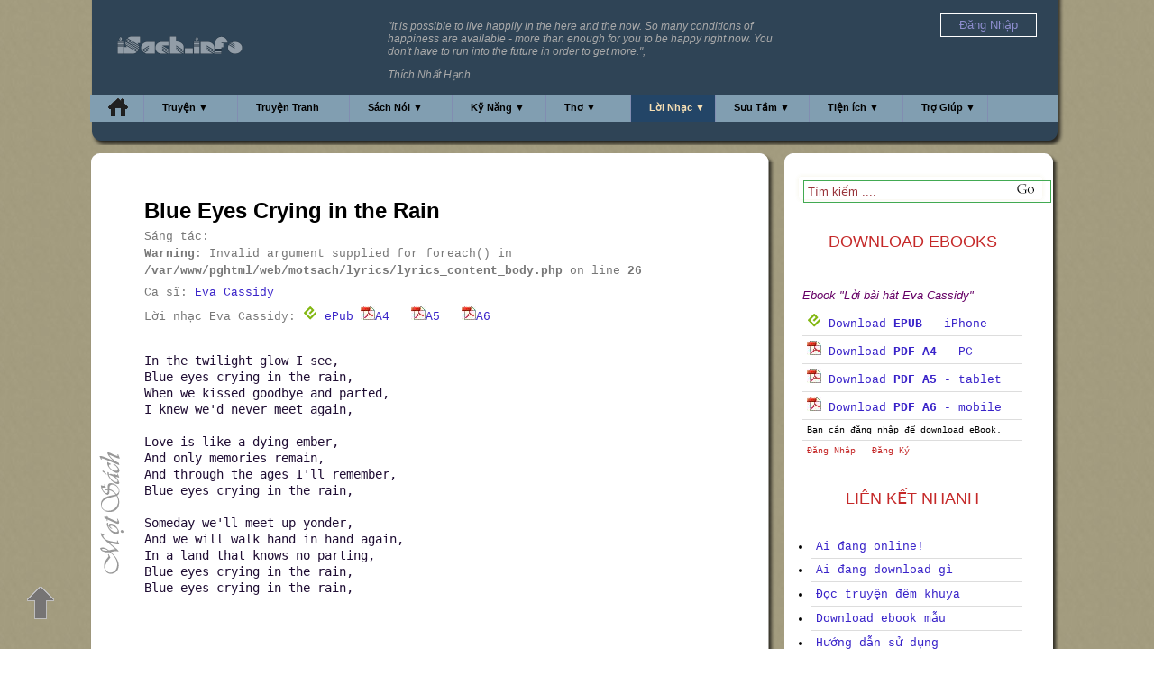

--- FILE ---
content_type: text/html; charset=UTF-8
request_url: https://isach.info/lyrics.php?lyrics=blue_eyes_crying_in_the_rain__eva_cassidy
body_size: 14587
content:
<!DOCTYPE html PUBLIC "-//W3C//DTD XHTML 1.0 Transitional//EN" "http://www.w3.org/TR/xhtml1/DTD/xhtml1-transitional.dtd">
<html xmlns="http://www.w3.org/1999/xhtml" lang="vi" xml:lang="vi" xmlns:fb="http://ogp.me/ns/fb#">
<head>
	<meta name="description" content="Lời bài hát - Blue Eyes Crying in the Rain  - Eva Cassidy" />
	<meta http-equiv="Content-Type" content="text/html; charset=utf-8" />
	<meta name="keywords" content="mọt sách, lyrics, lời bài hát ebook, ebook, lời nhạc online, lời bài hát, lời bài hát epub, lời bài hát kindle, 
	lời bài hát PDF, download pdf, download epub, download mobi, kindle, tập lời nhạc, , blue eyes crying in the rain  eva cassidy" />
<meta property="og:title" content="Lời bài hát - Blue Eyes Crying in the Rain  - Eva Cassidy" />

		<meta property="og:type" content="book" />
		<meta property="og:image" content="/images/code/facebook_cover4.jpg" />
		<meta property="og:site_name" content="Thư viện Online" />
		<meta property="fb:admins" content="1529415137" /> 
		<meta property="fb:app_id" content="178300402240362" />
		<link rel="canonical" href="http://isach.info/lyrics.php?lyrics=blue_eyes_crying_in_the_rain__eva_cassidy" />
		<meta property="og:url" content="http://isach.info/lyrics.php?lyrics=blue_eyes_crying_in_the_rain__eva_cassidy" />
	

<!-- sach.info --> 
<link href="/client/css/motsach.css" rel="stylesheet" type="text/css" rel="nofollow"/>
	
<!-- jQuery -->   
<script type="text/javascript" src="//ajax.googleapis.com/ajax/libs/jquery/1.11.0/jquery.min.js" rel="nofollow"></script>



<link href="/client/css/message.css" rel="stylesheet" type="text/css"  rel="nofollow"/>

<!-- defer --> 


<title>Lời bài hát - Blue Eyes Crying in the Rain  - Eva Cassidy</title>
<link rel="icon" type="image/ico" href="/favicon.ico">
<link rel="Shortcut Icon" href="/favicon.ico" type="image/x-icon" />
<!--script type="text/javascript" src="https://apis.google.com/js/plusone.js"></script-->	
<!-- Google tag (gtag.js) -->
<script async src="https://www.googletagmanager.com/gtag/js?id=G-R41F741JB7"></script>
<script>
  window.dataLayer = window.dataLayer || [];
  function gtag(){dataLayer.push(arguments);}
  gtag('js', new Date());

  gtag('config', 'G-R41F741JB7');
</script>

	<script type="text/javascript">
		jQuery(document).ready(function() {
					window.fbAsyncInit = function() {
		    FB.init({
		        appId: '178300402240362',
				version: 'v5.1',
				status: true,
		        cookie: true,
		        xfbml: true,
		        oauth: false
		    });
		    var fb_uid = '';
			FB.getLoginStatus(function(response) {
			  if (response.status === 'connected') {
			    fb_uid = response.authResponse.userID;
			    FB.api('/me', function(response) {
  					fb_user_name = response.name;
				});
			  }
			});
			

		    
			var like_callback = function(url, html_element){
				fb_action_callback('like', url);
			}
			var unlike_callback = function(url, html_element) {
				fb_action_callback('unlike', url);
			}
			var comment_callback = function(response){
				fb_action_callback('comment', JSON.stringify(response));
			}
			var uncomment_callback = function(response){
				fb_action_callback('uncomment', JSON.stringify(response));
			}
			var send_callback = function(url) {
				fb_action_callback('send', url);
			}
			
			function actionReponse(data) {
				//do nothing
				
			}
			function fb_action_callback(action, url)
			{
				params = {'action':action, 'url':url, 'fb_uid': fb_uid, 'fb_user_name': fb_user_name};
			 	$.post('/facebook_action_ajax.php', params, null,"json");
			}
			
		    FB.Event.subscribe('edge.create', like_callback);
			FB.Event.subscribe('edge.remove', unlike_callback);
			FB.Event.subscribe('comment.create', comment_callback);
			FB.Event.subscribe('comment.remove', uncomment_callback);
			FB.Event.subscribe('message.send', send_callback);

		  	$('.fb_share').on( 'click', fb_share );
			function fb_share() {
				
				FB.ui({
			  		method: 'share',
			  		href: 'https://isach.info/lyrics.php?lyrics=blue_eyes_crying_in_the_rain__eva_cassidy'
			    }, function( response ) {
			        if ( response !== null && typeof response.post_id !== 'undefined' ) {
			        	fb_action_callback('share', response.post_id);
			        }
			    } );
			}
		};
		
		(function(d) {
		    var css , cssid = 'dropcap-css';
		    if (d.getElementById(cssid)) {
		        return;
		    }
		    css = d.createElement('link');
		    css.id = cssid;
		    css.rel = 'stylesheet';
		    css.async = true;
		    css.type = 'text/css';
		    css.href = "/client/css/dropcap.css";
		    d.getElementsByTagName('head')[0].appendChild(css); 
		}(document));


		(function(d) {
		    var css , cssid = 'jquery-ui-css';
		    if (d.getElementById(cssid)) {
		        return;
		    }
		    css = d.createElement('link');
		    css.id = cssid;
		    css.rel = 'stylesheet';
		    css.async = true;
		    css.type = 'text/css';
		    css.href = "//ajax.googleapis.com/ajax/libs/jqueryui/1.10.4/themes/smoothness/jquery-ui.css";
		    d.getElementsByTagName('head')[0].appendChild(css); 
		}(document));
		
/*! head.core - v1.0.2 */
(function(n,t){"use strict";function r(n){a[a.length]=n}function k(n){var t=new RegExp(" ?\\b"+n+"\\b");c.className=c.className.replace(t,"")}function p(n,t){for(var i=0,r=n.length;i<r;i++)t.call(n,n[i],i)}function tt(){var t,e,f,o;c.className=c.className.replace(/ (w-|eq-|gt-|gte-|lt-|lte-|portrait|no-portrait|landscape|no-landscape)\d+/g,"");t=n.innerWidth||c.clientWidth;e=n.outerWidth||n.screen.width;u.screen.innerWidth=t;u.screen.outerWidth=e;r("w-"+t);p(i.screens,function(n){t>n?(i.screensCss.gt&&r("gt-"+n),i.screensCss.gte&&r("gte-"+n)):t<n?(i.screensCss.lt&&r("lt-"+n),i.screensCss.lte&&r("lte-"+n)):t===n&&(i.screensCss.lte&&r("lte-"+n),i.screensCss.eq&&r("e-q"+n),i.screensCss.gte&&r("gte-"+n))});f=n.innerHeight||c.clientHeight;o=n.outerHeight||n.screen.height;u.screen.innerHeight=f;u.screen.outerHeight=o;u.feature("portrait",f>t);u.feature("landscape",f<t)}function it(){n.clearTimeout(b);b=n.setTimeout(tt,50)}var y=n.document,rt=n.navigator,ut=n.location,c=y.documentElement,a=[],i={screens:[240,320,480,640,768,800,1024,1280,1440,1680,1920],screensCss:{gt:!0,gte:!1,lt:!0,lte:!1,eq:!1},browsers:[{ie:{min:6,max:11}}],browserCss:{gt:!0,gte:!1,lt:!0,lte:!1,eq:!0},html5:!0,page:"-page",section:"-section",head:"head"},v,u,s,w,o,h,l,d,f,g,nt,e,b;if(n.head_conf)for(v in n.head_conf)n.head_conf[v]!==t&&(i[v]=n.head_conf[v]);u=n[i.head]=function(){u.ready.apply(null,arguments)};u.feature=function(n,t,i){return n?(Object.prototype.toString.call(t)==="[object Function]"&&(t=t.call()),r((t?"":"no-")+n),u[n]=!!t,i||(k("no-"+n),k(n),u.feature()),u):(c.className+=" "+a.join(" "),a=[],u)};u.feature("js",!0);s=rt.userAgent.toLowerCase();w=/mobile|android|kindle|silk|midp|phone|(windows .+arm|touch)/.test(s);u.feature("mobile",w,!0);u.feature("desktop",!w,!0);s=/(chrome|firefox)[ \/]([\w.]+)/.exec(s)||/(iphone|ipad|ipod)(?:.*version)?[ \/]([\w.]+)/.exec(s)||/(android)(?:.*version)?[ \/]([\w.]+)/.exec(s)||/(webkit|opera)(?:.*version)?[ \/]([\w.]+)/.exec(s)||/(msie) ([\w.]+)/.exec(s)||/(trident).+rv:(\w.)+/.exec(s)||[];o=s[1];h=parseFloat(s[2]);switch(o){case"msie":case"trident":o="ie";h=y.documentMode||h;break;case"firefox":o="ff";break;case"ipod":case"ipad":case"iphone":o="ios";break;case"webkit":o="safari"}for(u.browser={name:o,version:h},u.browser[o]=!0,l=0,d=i.browsers.length;l<d;l++)for(f in i.browsers[l])if(o===f)for(r(f),g=i.browsers[l][f].min,nt=i.browsers[l][f].max,e=g;e<=nt;e++)h>e?(i.browserCss.gt&&r("gt-"+f+e),i.browserCss.gte&&r("gte-"+f+e)):h<e?(i.browserCss.lt&&r("lt-"+f+e),i.browserCss.lte&&r("lte-"+f+e)):h===e&&(i.browserCss.lte&&r("lte-"+f+e),i.browserCss.eq&&r("eq-"+f+e),i.browserCss.gte&&r("gte-"+f+e));else r("no-"+f);r(o);r(o+parseInt(h,10));i.html5&&o==="ie"&&h<9&&p("abbr|article|aside|audio|canvas|details|figcaption|figure|footer|header|hgroup|main|mark|meter|nav|output|progress|section|summary|time|video".split("|"),function(n){y.createElement(n)});p(ut.pathname.split("/"),function(n,u){if(this.length>2&&this[u+1]!==t)u&&r(this.slice(u,u+1).join("-").toLowerCase()+i.section);else{var f=n||"index",e=f.indexOf(".");e>0&&(f=f.substring(0,e));c.id=f.toLowerCase()+i.page;u||r("root"+i.section)}});u.screen={height:n.screen.height,width:n.screen.width};tt();b=0;n.addEventListener?n.addEventListener("resize",it,!1):n.attachEvent("onresize",it)})(window);
/*! head.css3 - v1.0.0 */
(function(n,t){"use strict";function a(n){for(var r in n)if(i[n[r]]!==t)return!0;return!1}function r(n){var t=n.charAt(0).toUpperCase()+n.substr(1),i=(n+" "+c.join(t+" ")+t).split(" ");return!!a(i)}var h=n.document,o=h.createElement("i"),i=o.style,s=" -o- -moz- -ms- -webkit- -khtml- ".split(" "),c="Webkit Moz O ms Khtml".split(" "),l=n.head_conf&&n.head_conf.head||"head",u=n[l],f={gradient:function(){var n="background-image:";return i.cssText=(n+s.join("gradient(linear,left top,right bottom,from(#9f9),to(#fff));"+n)+s.join("linear-gradient(left top,#eee,#fff);"+n)).slice(0,-n.length),!!i.backgroundImage},rgba:function(){return i.cssText="background-color:rgba(0,0,0,0.5)",!!i.backgroundColor},opacity:function(){return o.style.opacity===""},textshadow:function(){return i.textShadow===""},multiplebgs:function(){i.cssText="background:url(https://),url(https://),red url(https://)";var n=(i.background||"").match(/url/g);return Object.prototype.toString.call(n)==="[object Array]"&&n.length===3},boxshadow:function(){return r("boxShadow")},borderimage:function(){return r("borderImage")},borderradius:function(){return r("borderRadius")},cssreflections:function(){return r("boxReflect")},csstransforms:function(){return r("transform")},csstransitions:function(){return r("transition")},touch:function(){return"ontouchstart"in n},retina:function(){return n.devicePixelRatio>1},fontface:function(){var t=u.browser.name,n=u.browser.version;switch(t){case"ie":return n>=9;case"chrome":return n>=13;case"ff":return n>=6;case"ios":return n>=5;case"android":return!1;case"webkit":return n>=5.1;case"opera":return n>=10;default:return!1}}};for(var e in f)f[e]&&u.feature(e,f[e].call(),!0);u.feature()})(window);
/*! head.load - v1.0.3 */
(function(n,t){"use strict";function w(){}function u(n,t){if(n){typeof n=="object"&&(n=[].slice.call(n));for(var i=0,r=n.length;i<r;i++)t.call(n,n[i],i)}}function it(n,i){var r=Object.prototype.toString.call(i).slice(8,-1);return i!==t&&i!==null&&r===n}function s(n){return it("Function",n)}function a(n){return it("Array",n)}function et(n){var i=n.split("/"),t=i[i.length-1],r=t.indexOf("?");return r!==-1?t.substring(0,r):t}function f(n){(n=n||w,n._done)||(n(),n._done=1)}function ot(n,t,r,u){var f=typeof n=="object"?n:{test:n,success:!t?!1:a(t)?t:[t],failure:!r?!1:a(r)?r:[r],callback:u||w},e=!!f.test;return e&&!!f.success?(f.success.push(f.callback),i.load.apply(null,f.success)):e||!f.failure?u():(f.failure.push(f.callback),i.load.apply(null,f.failure)),i}function v(n){var t={},i,r;if(typeof n=="object")for(i in n)!n[i]||(t={name:i,url:n[i]});else t={name:et(n),url:n};return(r=c[t.name],r&&r.url===t.url)?r:(c[t.name]=t,t)}function y(n){n=n||c;for(var t in n)if(n.hasOwnProperty(t)&&n[t].state!==l)return!1;return!0}function st(n){n.state=ft;u(n.onpreload,function(n){n.call()})}function ht(n){n.state===t&&(n.state=nt,n.onpreload=[],rt({url:n.url,type:"cache"},function(){st(n)}))}function ct(){var n=arguments,t=n[n.length-1],r=[].slice.call(n,1),f=r[0];return(s(t)||(t=null),a(n[0]))?(n[0].push(t),i.load.apply(null,n[0]),i):(f?(u(r,function(n){s(n)||!n||ht(v(n))}),b(v(n[0]),s(f)?f:function(){i.load.apply(null,r)})):b(v(n[0])),i)}function lt(){var n=arguments,t=n[n.length-1],r={};return(s(t)||(t=null),a(n[0]))?(n[0].push(t),i.load.apply(null,n[0]),i):(u(n,function(n){n!==t&&(n=v(n),r[n.name]=n)}),u(n,function(n){n!==t&&(n=v(n),b(n,function(){y(r)&&f(t)}))}),i)}function b(n,t){if(t=t||w,n.state===l){t();return}if(n.state===tt){i.ready(n.name,t);return}if(n.state===nt){n.onpreload.push(function(){b(n,t)});return}n.state=tt;rt(n,function(){n.state=l;t();u(h[n.name],function(n){f(n)});o&&y()&&u(h.ALL,function(n){f(n)})})}function at(n){n=n||"";var t=n.split("?")[0].split(".");return t[t.length-1].toLowerCase()}function rt(t,i){function e(t){t=t||n.event;u.onload=u.onreadystatechange=u.onerror=null;i()}function o(f){f=f||n.event;(f.type==="load"||/loaded|complete/.test(u.readyState)&&(!r.documentMode||r.documentMode<9))&&(n.clearTimeout(t.errorTimeout),n.clearTimeout(t.cssTimeout),u.onload=u.onreadystatechange=u.onerror=null,i())}function s(){if(t.state!==l&&t.cssRetries<=20){for(var i=0,f=r.styleSheets.length;i<f;i++)if(r.styleSheets[i].href===u.href){o({type:"load"});return}t.cssRetries++;t.cssTimeout=n.setTimeout(s,250)}}var u,h,f;i=i||w;h=at(t.url);h==="css"?(u=r.createElement("link"),u.type="text/"+(t.type||"css"),u.rel="stylesheet",u.href=t.url,t.cssRetries=0,t.cssTimeout=n.setTimeout(s,500)):(u=r.createElement("script"),u.type="text/"+(t.type||"javascript"),u.src=t.url);u.onload=u.onreadystatechange=o;u.onerror=e;u.async=!1;u.defer=!1;t.errorTimeout=n.setTimeout(function(){e({type:"timeout"})},7e3);f=r.head||r.getElementsByTagName("head")[0];f.insertBefore(u,f.lastChild)}function vt(){for(var t,u=r.getElementsByTagName("script"),n=0,f=u.length;n<f;n++)if(t=u[n].getAttribute("data-headjs-load"),!!t){i.load(t);return}}function yt(n,t){var v,p,e;return n===r?(o?f(t):d.push(t),i):(s(n)&&(t=n,n="ALL"),a(n))?(v={},u(n,function(n){v[n]=c[n];i.ready(n,function(){y(v)&&f(t)})}),i):typeof n!="string"||!s(t)?i:(p=c[n],p&&p.state===l||n==="ALL"&&y()&&o)?(f(t),i):(e=h[n],e?e.push(t):e=h[n]=[t],i)}function e(){if(!r.body){n.clearTimeout(i.readyTimeout);i.readyTimeout=n.setTimeout(e,50);return}o||(o=!0,vt(),u(d,function(n){f(n)}))}function k(){r.addEventListener?(r.removeEventListener("DOMContentLoaded",k,!1),e()):r.readyState==="complete"&&(r.detachEvent("onreadystatechange",k),e())}var r=n.document,d=[],h={},c={},ut="async"in r.createElement("script")||"MozAppearance"in r.documentElement.style||n.opera,o,g=n.head_conf&&n.head_conf.head||"head",i=n[g]=n[g]||function(){i.ready.apply(null,arguments)},nt=1,ft=2,tt=3,l=4,p;if(r.readyState==="complete")e();else if(r.addEventListener)r.addEventListener("DOMContentLoaded",k,!1),n.addEventListener("load",e,!1);else{r.attachEvent("onreadystatechange",k);n.attachEvent("onload",e);p=!1;try{p=!n.frameElement&&r.documentElement}catch(wt){}p&&p.doScroll&&function pt(){if(!o){try{p.doScroll("left")}catch(t){n.clearTimeout(i.readyTimeout);i.readyTimeout=n.setTimeout(pt,50);return}e()}}()}i.load=i.js=ut?lt:ct;i.test=ot;i.ready=yt;i.ready(r,function(){y()&&u(h.ALL,function(n){f(n)});i.feature&&i.feature("domloaded",!0)})})(window);

		head.js("/client/js/jquery.hoverIntent.minified.js",
		    "/client/js/jquery-ui.min.js",
		    "/client/js/jquery.cookie.js",
		    "//connect.facebook.net/en_US/sdk.js",
		     function() {

					$("#navStory").hoverIntent(
						function(){$('#story_top_menu_box').slideDown('normal');},
						function(){$('#story_top_menu_box').slideUp('normal');}
					);

					$("#navAudio").hoverIntent(
						function(){$('#audio_top_menu_box').slideDown('fast');}, 
						function(){$('#audio_top_menu_box').slideUp('normal');}
					);
					$("#navLife").hoverIntent(
						function(){$('#life_top_menu_box').slideDown('normal');},
						function(){$('#life_top_menu_box').slideUp('normal');}
					);
					$("#navPoem").hoverIntent(
						function(){$('#poem_top_menu_box').slideDown('normal');},
						function(){$('#poem_top_menu_box').slideUp('normal');}
					);
					$("#navLyrics").hoverIntent(
						function(){$('#lyrics_top_menu_box').slideDown('normal');},
						function(){$('#lyrics_top_menu_box').slideUp('normal');}
					);
					$("#navUtility").hoverIntent(
						function(){$('#utility_top_menu_box').slideDown('normal');},
						function(){$('#utility_top_menu_box').slideUp('normal');}
					);  

					$("#navHelp").hoverIntent(
						function(){$('#help_top_menu_box').slideDown('normal');},
						function(){$('#help_top_menu_box').slideUp('normal');}
					);  
					$("#navmsResource").hoverIntent(
						function(){$('#msresource_top_menu_box').slideDown('normal');},
						function(){$('#msresource_top_menu_box').slideUp('normal');}
					);  	

					 
					 $(function() {
					  $("#login-alert").dialog({
					    autoOpen: false,
					    modal: true,
					    width: 400,
					    buttons: {
					        "Đăng nhập": function() {
					        	//$('#login_link')[0].click();
					        	window.location = 'https://isach.info/login.php';
					            $(this).dialog("close");
					        },
					        "Đăng ký": function() {
					        	//$('#register_link')[0].click();
					        	window.location = 'https://isach.info/register.php';
					            $(this).dialog("close");
					        },
					        "Đóng": function() {
					            $(this).dialog("close");
					        }
					    }
					  });
					});
					 	
					$( "#login-alert" ).dialog({ autoOpen: false });

					$(".downloadebook_alert").click(function(){
					      $( "#login-alert" ).dialog( "open" );
					      return false;  
					});
					 

					 

					 

					
			based_timeout = 1000;
			timeout = based_timeout;
			//idle_time = 0;
			function fetchReponse(data) {
				if (data.status == 'new')
				{
					$('.message_box').html(data.message);
					var scrolltoh = $('.message_box')[0].scrollHeight;
					$('.message_box').scrollTop(scrolltoh);
					timeout = based_timeout;
				}
				else if (data.status == 'old')
				{
					//idle_time++;
					timeout = Math.trunc(timeout * 1.003);
				}
				else
				{
			    	$.cookie('chatbox_display', 'hide', {path: '/' });
			       $("#toggle_btn").attr('class', 'open_btn');
					$(".toggle_chat").attr('style', 'display:none');
			    }
			 }

			function fetchData(){
				
				if (typeof timeoutHandler !== 'undefined')
					window.clearTimeout(timeoutHandler);
				if ($.cookie('chatbox_display') == 'show')
			 	{
			        $("#toggle_btn").attr('class', 'collapse_btn');

		            var ifrom = $('#msg_box_from').val();
		            var ito = $('#msg_box_to').val();
		            var ithread = $('#msg_box_thread').val();
		            var ilastupdate = $('#lastupdate').val();
 
					load_data = {'fetch':1, 'from':ifrom, 'to':ito, 'thread':ithread, 'lastupdate':ilastupdate};
				 	$.post('/message_ajax.php', load_data, fetchReponse,"json");

			    	$.cookie('chatbox_display', 'show', {path: '/' });
			        $("#toggle_btn").attr('class', 'collapse_btn');
					$(".toggle_chat").attr('style', 'display:block');
				}
				else
				{
									$("toggle_btn").attr('class', 'open_btn');
					$(".toggle_chat").attr('style', 'display:none');
							    }
				timeoutHandler = window.setTimeout(fetchData, timeout);						
			}			 
			 
			//automatically refresh after every x milliseconds.
			fetchData();

			//method to trigger when user hits enter key
			$("#user_new_message").keypress(function(evt) {
				
			    if(evt.which == 13) {
			            var ifrom = $('#msg_box_from_user_name').val();
			            var ito = $('#msg_box_to').val();
			            var ithread = $('#msg_box_thread').val();
			            var imessage = $('#user_new_message').val();
			            var ifrom_full_name = $('#msg_box_from_user_full_name').val();
			            var ifrom_id = $('#msg_box_from_user_id').val();
						post_data = {'from':ifrom, 'to':ito, 'from_id':ifrom_id, 'from_full_name':ifrom_full_name, 'thread':ithread,'message':imessage};
			           
			            $.post('/message_ajax.php', post_data, function(data) {
							//alert(JSON.stringify(data));
			                //append data into messagebox with jQuery fade effect!
			                $(data.message).hide().appendTo('.message_box').fadeIn();

			                //keep scrolled to bottom of chat!
			                var scrolltoh = $('.message_box')[0].scrollHeight;
			                $('.message_box').scrollTop(scrolltoh);
			               
			                //reset value of message box
			                $('#user_new_message').val('');
			                
			                timeout = based_timeout;
					    	$.cookie('chatbox_display', 'show', {path: '/' });
			                
			            },'json').error(function(err) {
			           

			            //$('#debug_error').text(err.toSource());
			            $('#debug_error').html(err.responseText);
			            
			            });
			        }
			});

			//toggle hide/show shout box
			$("#toggle_btn").click(function (e) {
			    //get CSS display state of .toggle_chat element
			    var toggleState = $('.toggle_chat').css('display');

			    //toggle show/hide chat box
			    $('.toggle_chat').slideToggle();
			   
			    //use toggleState var to change close/open icon image
			    if(toggleState == 'block')
			    {
			    	$.cookie('chatbox_display', 'hide', {path: '/' });
			        $("#toggle_btn").attr('class', 'open_btn');
			    } else {
			    	$.cookie('chatbox_display', 'show', {path: '/' });
			        $("#toggle_btn").attr('class', 'collapse_btn');
			    }
			});
			
			$("#close_btn").click(function (e) {
			    $.cookie('chatbox_display', 'close', {path: '/' });
			    $("#msg_box").hide();
			    $("#toggle_btn").attr('class', 'collapse_btn');
			});
			
			$(".user_send_message").click(function (e) {
				
				//if (!$.cookie('user_message_info'))
				//	return;
				
				//alert($(this).children('.msg_box_to_user_name').val());
				//alert($("#msg_box_from_user_name").val());
			    $.cookie('chatbox_display', 'show', {path: '/' });

			    $("#msg_box").show();
			    //$("#toggle_btn").attr('class', 'collapse_btn');
			    $("#lastupdate" ).val(0);
			    
			    
			    //$("#msg_box_title" ).html(  $(this).children('.msg_box_to_user_full_name').val());
			    $("#msg_box_title" ).html( "<a href='/viewprofile.php?user_name=" + $(this).children('.msg_box_to_user_name').val() + "'>" + $(this).children('.msg_box_to_user_full_name').val() + "</a>"); 
			    $("#msg_box_to" ).val(  $(this).children('.msg_box_to_user_name').val());
			    $("#msg_box_thread" ).val(  $(this).children('.msg_box_thread').val());
			    $("#user_message_info" ).val(  $(this).children('.user_message_info').val());
				$('.message_box').html('<input id="lastupdate" value="0" type="hidden">');
				
				$.cookie('user_message_info', $("#user_message_info").val(), {path: '/' });
			    $.cookie('chatbox_display', 'show', {path: '/' });
			    
				
				timeout = based_timeout/2;
			    /*
			    if ($("#msg_box_from").val() == $("#msg_box_to").val()) {
			    	$("#msg_box").hide();
				}*/
			    
			});

					
		
            });

			$("#login_menu_link").click(function (e) {
			    //get CSS display state of .toggle_chat element
			    var toggleState = $('#login_menu').css('display');

			    //toggle show/hide chat box
			    $('#login_menu').slideToggle();
			   
			});


	
	
							
		}); 
</script>
</head>
<body id='lyrics_body'>
<a id='top_anchor' style='position: absolute; top: 0px;' ref='nofollow'>&nbsp;</a>	
<div id="motsach_background"></div>
<a id='go_up_arrow' href='#top_anchor' rel='nofollow'>&nbsp;</a>	
<div id="globalContainer">
	<div id='top_banner'>
	<div class='top_banner_body'>
<div id='quote_box'>
	<p>"It is possible to live happily in the here and the now. So many conditions of happiness are available - more than enough for you to be happy right now. You don't have to run into the future in order to get more.",</p><p>Thích Nhất Hạnh</p></div>
<div id='logo_box'>
	<!--a href="/"><img src="https://isach.info/images/code/motsach_logo.png" height="60" alt="" title=""/></a-->	
	<a href="/"><img src="/images/code/isach_logo.png" style="height: 20px; padding: 20px 0 0 10px; " alt="" title="Home"/></a>	
</div>
<!--div style="position: absolute; left: 120px; top: 20px;">
	<a href="http://forum.isach.info/forumdisplay.php?11-H%E1%BB%8Dp-m%E1%BA%B7t-offline-h%C3%ACnh-%E1%BA%A3nh"><img src="_images/gap_nhau_cuoi_tuan_home.gif" width="400px" alt="" title=""/></a>	
</div-->
<div id='user_box' style='z-index: 30;'>

		
	<div id="login_menu_link" style='margin-top: 10px;'><span style='color: #8E8ECF; padding: 5px 20px; border: white 1px solid;'>Đăng Nhập<span></div>
	<div style="display: none; margin-left: 40px; margin-top: 5px;"  id="login_menu">
		<div class="menu_content_bodyx" style=' background-color: #2F4456; border: white 1px solid;'>
			<ul class="menu_listx" style='padding-left: 5px; padding-right; 5px; padding-top: 0px; margin-top: 0px;'>
				<li class="menu_item"><a href="https://isach.info/login.php">Đăng nhập iSach</a></li>
				<li class="menu_item"><a href="https://isach.info/login_controller.php?action=login_facebook_request">Đăng nhập = Facebook</a></li>
				<li class="menu_item"><a href="https://isach.info/login_controller.php?action=login_google_request">Đăng nhập = Google</a></li>
				<li class="menu_item"><a href="/forgot_password.php">Quên Mật Khẩu</a></li>
				<li class="menu_item"><a href="https://isach.info/register.php">Đăng ký</a></li>
			</ul>
		</div>
	</div>	
		
	
</div>
 
 
<div id="login-alert" title="Bạn chưa đăng nhập" style='display: none;'>
  <p>Bạn cần đăng ký/đăng nhập để có thể download/upload sách<br><br>Bạn có thể đăng ký ngay từ bây giờ!</p>
</div>
 

 

 
		<div class="motsach_header" id=LyricsSelected>
		<ul id="pageNav">
				<li id="navHome" ><a class='top_menu' href="/" title="Home" style='padding-top: 4px;'><img src='https://isach.info/images/code/home.png' alt='Home'/></a></li>
				<li id="navStory"><a href="/story.php">Truyện ▼</a>
					<div id="story_top_menu_box">
						<div class="menu_content_body">
							<ul class="menu_list">
								<li class="menu_item"><a href="/story.php?list=story&amp;category=kiem_hiep">Kiếm Hiệp</a></li>
								<li class="menu_item"><a href="/story.php?list=story&amp;category=tien_hiep">Tiên Hiệp</a></li>
								<li class="menu_item"><a href="/story.php?list=story&amp;category=tuoi_hoc_tro">Tuổi Học Trò</a></li>
								<li class="menu_item"><a href="/story.php?list=story&amp;category=co_tich">Cổ Tích</a></li>
								<li class="menu_item"><a href="/story.php?list=story&amp;category=truyen_ngan">Truyện Ngắn</a></li>
								<li class="menu_item"><a href="/story.php?list=story&amp;category=truyen_cuoi">Truyện Cười</a></li>
								<li class="menu_item"><a href="/story.php?list=story&amp;category=kinh_di">Kinh Dị</a></li>
								<li class="menu_item"><a href="/story.php?list=story&amp;category=khoa_hoc">Khoa Học - Kỹ Thuật</a></li>
								<li class="menu_item"><a href="/story.php?list=story&amp;category=tuy_but">Tùy Bút</a></li>
								<li class="menu_item"><a href="/story.php?list=story&amp;category=tieu_thuyet">Tiểu Thuyết</a></li>
								<li class="menu_item"><a href="/story.php?list=story&amp;category=ngon_tinh">Ngôn Tình</a></li>
								<li class="menu_item"><a href="/story.php?list=story&amp;category=trinh_tham">Trinh Thám</a></li>
								<li class="menu_item"><a href="/story.php?list=story&amp;category=trung_hoa">Trung Hoa</a></li>
							</ul>
						</div>
						<div class="menu_content_body">
							<ul class="menu_list">
								<li class="menu_item"><a href="/story.php?list=story&amp;author=kim_dung">Kim Dung</a></li>
								<li class="menu_item"><a href="/story.php?list=story&amp;author=nguyen_nhat_anh">Nguyễn Nhật Ánh</a></li>
								<li class="menu_item"><a href="/story.php?list=story&amp;author=hoang_thu_dung">Hoàng Thu Dung</a></li>
								<li class="menu_item"><a href="/story.php?list=story&amp;author=nguyen_ngoc_tu">Nguyễn Ngọc Tư</a></li>
								<li class="menu_item"><a href="/story.php?list=story&amp;author=quynh_dao">Quỳnh Dao</a></li>
								<li class="menu_item"><a href="/story.php?list=story&amp;author=ho_bieu_chanh">Hồ Biểu Chánh</a></li>
								<li class="menu_item"><a href="/story.php?list=story&amp;author=co_long">Cổ Long</a></li>
								<li class="menu_item"><a href="/story.php?list=story&amp;author=ngoa_long_sinh">Ngọa Long Sinh</a></li>
								<li class="menu_item"><a href="/story.php?list=story&amp;author=nga_cat_tay_hong_thi">Ngã Cật Tây Hồng Thị</a></li>
								<li class="menu_item"><a href="/story.php?list=story&amp;author=aziz_nesin">Aziz Nesin</a></li>
								<li class="menu_item"><a href="/story.php?list=story&amp;author=tran_thanh_van">Trần Thanh Vân</a></li>
								<li class="menu_item"><a href="/story.php?list=story&amp;author=sidney_sheldon">Sidney Sheldon</a></li>
								<li class="menu_item"><a href="/story.php?list=story&amp;author=sir_arthur_conan_doyle">Arthur Conan Doyle</a></li>
							</ul>
						</div>
		
						<div class="menu_content_body">
							<ul class="menu_list" style="height: 200px;">
								<li class="menu_item"><a href="/most_reading_bia.php?sort=last_update_date">Truyện mới cập nhật</a></li>
								<li class="menu_item"><a href="/most_reading_bia.php?sort=page_view">Truyện đọc online nhiều</a></li>
								<li class="menu_item"><a href="/most_reading_bia.php?sort=download">Truyện download nhiều</a></li>
								<li class="menu_item"><a href="/story.php">Truyện Ngẫu Nhiên</a></li>
								<li class="menu_item"><a href="/reading.php">Ai đang download gì</a></li>
								<li class="menu_item"><a href="/story.php?list=story&amp;language=english">English Stories</a></li>
								<li class="menu_item"><a href="/story.php?list=author">Danh Mục Tác Giả</a></li>
								<li class="menu_item"><a href="/recommend.php">Giới thiệu truyện</a></li>
								<li class="menu_item"><a href="/download_iphone.php">Download về iPhone</a></li>
								<li class="menu_item"><a href="/ebook_sample.php">Download ebook mẫu</a></li>
								<li class="menu_item"><a href="/scripts/public/story/upload/story_user_add_1.php">Upload truyện mới</a></li>
								<li class="menu_item"><a href="/story.php?story=isach_tai_lieu_huong_dan__admin&chapter=0024">Phần mềm đọc ebook</a></li>
								<li class="menu_item"><a href="/story.php?story=isach_tai_lieu_huong_dan__admin&chapter=0010">Tham gia nhóm biên tập</a></li>
							</ul>
						</div>		
					</div>
				</li>
				<li id="navComic"><a href="/comic.php">Truyện Tranh</a></li>
								
				<li id="navAudio"><a href="/audio.php">Sách Nói ▼</a>
					<div id="audio_top_menu_box">
						<div class="menu_content_body">
							<ul class="menu_list">
                                <li class="menu_item"><a href="/audio.php?audio=doc_truyen_dem_khuya__dai_tieng_noi_viet_nam">Đọc Truyện Đêm Khuya</a></li>
								<li class="menu_item"><a href="/audio.php?list=audio&amp;reader=trung_nghi">Trung Nghị</a></li>
								<li class="menu_item"><a href="/audio.php?list=audio&amp;reader=thu_hien">Thu Hiền</a></li>
								<li class="menu_item"><a href="/audio.php?list=audio&amp;reader=ba_trung">Bá Trung</a></li>
								<li class="menu_item"><a href="/audio.php?list=audio&amp;reader=manh_linh">Mạnh Linh</a></li>
								<li class="menu_item"><a href="/audio.php?list=audio&amp;reader=bach_ly">Bạch Lý</a></li>
								<li class="menu_item"><a href="/audio.php?list=audio&amp;reader=huong_duong">Hướng Dương</a></li>
								<li class="menu_item"><a href="/audio.php?list=audio&amp;reader=duong_lieu">Dương Liễu</a></li>
								<li class="menu_item"><a href="/audio.php?list=audio&amp;reader=ngo_hong">Ngô Hồng</a></li>
								<li class="menu_item"><a href="/audio.php?list=audio&amp;reader=ngoc_han">Ngọc Hân</a></li>
								<li class="menu_item"><a href="/audio.php?list=audio&amp;reader=phuong_minh">Phương Minh</a></li>
								<li class="menu_item"><a href="/audio.php?list=audio&amp;reader=shep_o_neal">Shep O’Neal</a></li>
							</ul>
						</div>

						<div class="menu_content_body">
							<ul class="menu_list">
								<li class="menu_item"><a href="/audio.php?list=audio&amp;category=tieu_thuyet">Tiểu Thuyết</a></li>
								<li class="menu_item"><a href="/audio.php?list=audio&amp;category=lich_su">Lịch Sử</a></li>
								<li class="menu_item"><a href="/audio.php?list=audio&amp;category=tuoi_hoc_tro">Tuổi Học Trò</a></li>
								<li class="menu_item"><a href="/audio.php?list=audio&amp;category=dac_nhan_tam">Đắc Nhân Tâm</a></li>
								<li class="menu_item"><a href="/audio.php?list=audio&amp;category=giao_duc">Giáo Dục</a></li>
								<li class="menu_item"><a href="/audio.php?list=audio&amp;category=hoi_ky">Hồi Ký</a></li>
								<li class="menu_item"><a href="/audio.php?list=audio&amp;category=kiem_hiep">Kiếm Hiệp</a></li>
								<li class="menu_item"><a href="/audio.php?list=audio&amp;category=lich_su">Lịch Sử</a></li>
								<li class="menu_item"><a href="/audio.php?list=audio&amp;category=tuy_but">Tùy But</a></li>
								<li class="menu_item"><a href="/audio.php?list=audio&amp;category=tap_truyen_ngan">Tập Truyện Ngắn</a></li>
								<li class="menu_item"><a href="/audio.php?list=audio&amp;category=giao_duc">Giáo Dục</a></li>
								<li class="menu_item"><a href="/audio.php?list=audio">Danh Mục Sách Nói</a></li>
								</ul>
							</div>
					</div>
				</li>
				<li id="navLife"><a href="/story.php?list=story&amp;category=nghe_thuat_song">Kỹ Năng ▼</a>
					<div id="life_top_menu_box">
						<div class="menu_content_body">
							<ul class="menu_list">
								<li class="menu_item"><a href="/story.php?list=story&amp;category=phong_tuc">Phong Tục Việt Nam</a></li>
								<li class="menu_item"><a href="/story.php?list=story&amp;category=phong_tuc&amp;sub_category=chon_ngay_gio">- Chọn Ngày Giờ</a></li>
								<li class="menu_item"><a href="/story.php?list=story&amp;category=phong_tuc&amp;sub_category=cuoi_hoi">- Cưới Hỏi</a></li>
								<li class="menu_item"><a href="/story.php?list=story&amp;category=phong_tuc&amp;sub_category=dao_hieu">- Đạo Hiếu</a></li>
								<li class="menu_item"><a href="/story.php?list=story&amp;category=phong_tuc&amp;sub_category=gio_tet_te_le">- Giỗ Tết - Tế Lễ</a></li>
								<li class="menu_item"><a href="/story.php?list=story&amp;category=phong_tuc&amp;sub_category=khan_nom">- Khấn Nôm</a></li>
								<li class="menu_item"><a href="/story.php?list=story&amp;category=phong_tuc&amp;sub_category=phong_thuy_nha_o">- Phong Thủy Nhà Ở</a></li>
								<li class="menu_item"><a href="/story.php?list=story&amp;category=phong_tuc&amp;sub_category=phong_thuy_van_phong">- Phong Thủy VPhòng</a></li>
								<li class="menu_item"><a href="/story.php?list=story&amp;category=phong_tuc&amp;sub_category=sinh_duong">- Sinh Dưỡng</a></li>
								<li class="menu_item"><a href="/story.php?list=story&amp;category=phong_tuc&amp;sub_category=tang_le">- Tang Lễ</a></li>
							</ul>
						</div>
						<div class="menu_content_body">
							<ul class="menu_list">
								<li class="menu_item"><a href="/story.php?list=story&amp;category=nghe_nghiep">Việc Làm</a></li>
								<li class="menu_item"><a href="/story.php?list=story&amp;category=nghe_nghiep&amp;sub_category=cam_nang">- Cẩm Nang</a></li>
								<li class="menu_item"><a href="/story.php?list=story&amp;category=nghe_nghiep&amp;sub_category=chuyen_cong_so">- Chuyện Công Sở</a></li>
								<li class="menu_item"><a href="/story.php?list=story&amp;category=nghe_nghiep&amp;sub_category=thang_tien">- Thăng Tiến</a></li>
								<li class="menu_item"><a href="/story.php?list=story&amp;category=nghe_nghiep&amp;sub_category=phong_van">- Phỏng Vấn</a></li>
								<li class="menu_item"><a href="/story.php?list=story&amp;category=nghe_nghiep&amp;sub_category=tim_viec">- Tìm Việc</a></li>
								<li class="menu_item"><a href="/story.php?list=story&amp;category=nghe_nghiep&amp;sub_category=thi_truong_lao_dong">- Thị Trường</a></li>
								<li class="menu_item"><a href="/story.php?list=story&amp;category=nghe_nghiep&amp;sub_category=nha_tuyen_dung">- Nhà Tuyển Dụng</a></li>
								<li class="menu_item"><a href="/story.php?list=story&amp;category=nghe_nghiep&amp;sub_category=doi_nghe">- Đổi Nghề</a></li>
								<li class="menu_item"><a href="/story.php?list=story&amp;category=nghe_nghiep&amp;sub_category=luong_bong">- Lương Bổng</a></li>
							</ul>
						</div>
						<div class="menu_content_body">
							<ul class="menu_list">
								<li class="menu_item"><a href="/story.php?list=story&amp;category=ky_nang_song">Kỹ Năng Sống</a></li>
								<li class="menu_item"><a href="/story.php?list=story&amp;category=ky_nang_song&amp;sub_category=suc_khoe">- Sức Khỏe</a></li>
								<li class="menu_item"><a href="/story.php?list=story&amp;category=ky_nang_song&amp;sub_category=thuong_thuc">- Thưởng Thức</a></li>
								<li class="menu_item"><a href="/story.php?list=story&amp;category=ky_nang_song&amp;sub_category=cong_so">- Công sở</a></li>
								<li class="menu_item"><a href="/story.php?list=story&amp;category=ky_nang_song&amp;sub_category=hoc_duong">- Học Đường</a></li>
								<li class="menu_item"><a href="/story.php?list=story&amp;category=ky_nang_song&amp;sub_category=gia_dinh">- Gia Đình</a></li>
								<li class="menu_item"><a href="/story.php?list=story&amp;category=nau_an">- Nấu Ăn</a></li>
							</ul>
						</div>
						<div class="menu_content_body">
							<ul class="menu_list">
								<li class="menu_item"><a href="/story.php?list=story&amp;category=nghe_thuat_song&amp;sub_category=nghe_thuat_song">Nghệ Thuật Sống</a></li>
								<li class="menu_item"><a href="/story.php?list=story&amp;category=nghe_thuat_song&amp;sub_category=dac_nhan_tam">- Đắc Nhân Tâm</a></li>
								<li class="menu_item"><a href="/story.php?list=story&amp;category=nghe_thuat_song&amp;sub_category=tinh_yeu">- Tình Yêu</a></li>
								<li class="menu_item"><a href="/story.php?list=story&amp;category=nghe_thuat_song&amp;sub_category=tre_non">- Tre Non</a></li>
							</ul>
						</div>

					</div>
				</li>
				<li id="navPoem"><a href="/poem.php">Thơ ▼</a>
					<div id="poem_top_menu_box">
						<div class="menu_content_body">
							<ul class="menu_list">
								<li class="menu_item"><a href="/poem.php?list=poem&amp;author=nguyen_binh">Nguyễn Bính</a></li>
								<li class="menu_item"><a href="/poem.php?list=poem&amp;author=ho_xuan_huong">Hồ Xuân Hương</a></li>
								<li class="menu_item"><a href="/poem.php?list=poem&amp;author=ttkh">TTKH</a></li>
								<li class="menu_item"><a href="/poem.php?list=poem&amp;author=tran_dang_khoa">Trần Đăng Khoa</a></li>
								<li class="menu_item"><a href="/poem.php?list=poem&amp;author=phung_quan">Phùng Quán</a></li>
								<li class="menu_item"><a href="/poem.php?list=poem&amp;author=xuan_dieu">Xuân Diệu</a></li>
								<li class="menu_item"><a href="/poem.php?list=poem&amp;author=luu_trong_lu">Lưu Trọng Lư</a></li>
								<li class="menu_item"><a href="/poem.php?list=poem&amp;author=to_huu">Tố Hữu</a></li>
								<li class="menu_item"><a href="/poem.php?list=poem&amp;author=xuan_quynh">Xuân Quỳnh</a></li>
								<li class="menu_item"><a href="/poem.php?list=poem&amp;author=nguyen_khoa_diem">Nguyễn Khoa Điềm</a></li>
								<li class="menu_item"><a href="/poem.php?list=poem&amp;author=vu_hoang_chuong">Vũ Hoàng Chương</a></li>
								<li class="menu_item"><a href="/poem.php?list=poem&amp;author=han_mac_tu">Hàn Mặc Tử</a></li>
								<li class="menu_item"><a href="/poem.php?list=poem&amp;author=huy_can">Huy Cận</a></li>
							</ul>
						</div>
						<div class="menu_content_body">
							<ul class="menu_list">
								<li class="menu_item"><a href="/poem.php?list=poem&amp;author=bui_giang">Bùi Giáng</a></li>
								<li class="menu_item"><a href="/poem.php?list=poem&amp;author=ho_dzenh">Hồ Dzếnh</a></li>
								<li class="menu_item"><a href="/poem.php?list=poem&amp;author=tran_quoc_hoan">Trần Quốc Hoàn</a></li>
								<li class="menu_item"><a href="/poem.php?list=poem&amp;author=bui_chi_vinh">Bùi Chí Vinh</a></li>
								<li class="menu_item"><a href="/poem.php?list=poem&amp;author=luu_quang_vu">Lưu Quang Vũ</a></li>
								<li class="menu_item"><a href="/poem.php?list=poem&amp;author=bao_cuong">Bảo Cường</a></li>
								<li class="menu_item"><a href="/poem.php?list=poem&amp;author=nguyen_sa">Nguyên Sa</a></li>
								<li class="menu_item"><a href="/poem.php?list=poem&amp;author=te_hanh">Tế Hanh</a></li>
								<li class="menu_item"><a href="/poem.php?list=poem&amp;author=huu_thinh">Hữu Thỉnh</a></li>
								<li class="menu_item"><a href="/poem.php?list=poem&amp;author=the_lu">Thế Lữ</a></li>
								<li class="menu_item"><a href="/poem.php?list=poem&amp;author=hoang_cam">Hoàng Cầm</a></li>
								<li class="menu_item"><a href="/poem.php?list=poem&amp;author=do_trung_quan">Đỗ Trung Quân</a></li>
								<li class="menu_item"><a href="/poem.php?list=poem&amp;author=che_lan_vien">Chế Lan Viên</a></li>
							</ul>
						</div>
						<div class="menu_content_body">
							<ul class="menu_list">								
								<li class="menu_item"><a href="/poem.php?list=poem">Danh Mục Thơ</a></li>
								<li class="menu_item"><a href="/poem.php?list=author">Danh Mục Tác Giả</a></li>
								<li class="menu_item"><a href="/poem.php">Thơ Ngẫu Nhiên</a></li>
							</ul>
						</div>
					</div>
				</li>
				<li id="navLyrics"><a href="/lyrics.php">Lời Nhạc ▼</a>
					<div id="lyrics_top_menu_box">
						<div class="menu_content_body">
							<ul class="menu_list">
								<li class="menu_item"><a href="/lyrics.php?list=author">Danh Mục Tác Giả</a></li>
								<li class="menu_item"><a href="/lyrics.php?list=lyrics&amp;author=trinh_cong_son">Trịnh Công Sơn</a></li>
								<li class="menu_item"><a href="/lyrics.php?list=lyrics&amp;author=quoc_bao">Quốc Bảo</a></li>
								<li class="menu_item"><a href="/lyrics.php?list=lyrics&amp;author=pham_duy">Phạm Duy</a></li>
								<li class="menu_item"><a href="/lyrics.php?list=lyrics&amp;author=anh_bang">Anh Bằng</a></li>
								<li class="menu_item"><a href="/lyrics.php?list=lyrics&amp;author=vo_ta_han">Võ Tá Hân</a></li>
								<li class="menu_item"><a href="/lyrics.php?list=lyrics&amp;author=hoang_trong">Hoàng Trọng</a></li>
								<li class="menu_item"><a href="/lyrics.php?list=lyrics&amp;author=tram_tu_thieng">Trầm Tử Thiêng</a></li>
								<li class="menu_item"><a href="/lyrics.php?list=lyrics&amp;author=luong_bang_quang">Lương Bằng Quang</a></li>
								<li class="menu_item"><a href="/lyrics.php?list=lyrics&amp;author=song_ngoc">Song Ngọc</a></li>
								<li class="menu_item"><a href="/lyrics.php?list=lyrics&amp;author=hoang_thi_tho">Hoàng Thi Thơ</a></li>
								<li class="menu_item"><a href="/lyrics.php?list=lyrics&amp;author=tran_thien_thanh">Trần Thiện Thanh</a></li>
								<li class="menu_item"><a href="/lyrics.php?list=lyrics&amp;author=thai_thinh">Thái Thịnh</a></li>
								<li class="menu_item"><a href="/lyrics.php?list=lyrics&amp;author=phuong_uyen">Phương Uyên</a></li>
							</ul>
						</div>
						<div class="menu_content_body">
							<ul class="menu_list">
								<li class="menu_item"><a href="/lyrics.php?list=author">Danh Mục Ca Sĩ</a></li>
								<li class="menu_item"><a href="/lyrics.php?list=lyrics&amp;singer=khanh_ly">Khánh Ly</a></li>
								<li class="menu_item"><a href="/lyrics.php?list=lyrics&amp;singer=cam_ly">Cẩm Ly</a></li>
								<li class="menu_item"><a href="/lyrics.php?list=lyrics&amp;singer=huong_lan">Hương Lan</a></li>
								<li class="menu_item"><a href="/lyrics.php?list=lyrics&amp;singer=nhu_quynh">Như Quỳnh</a></li>
								<li class="menu_item"><a href="/lyrics.php?list=lyrics&amp;singer=dan_truong">Đan Trường</a></li>
								<li class="menu_item"><a href="/lyrics.php?list=lyrics&amp;singer=lam_truong">Lam Trường</a></li>
								<li class="menu_item"><a href="/lyrics.php?list=lyrics&amp;singer=dam_vinh_hung">Đàm Vĩnh Hưng</a></li>
								<li class="menu_item"><a href="/lyrics.php?list=lyrics&amp;singer=minh_tuyet">Minh Tuyết</a></li>
								<li class="menu_item"><a href="/lyrics.php?list=lyrics&amp;singer=tuan_ngoc">Tuấn Ngọc</a></li>
								<li class="menu_item"><a href="/lyrics.php?list=lyrics&amp;singer=truong_vu">Trường Vũ</a></li>
								<li class="menu_item"><a href="/lyrics.php?list=lyrics&amp;singer=quang_dung">Quang Dũng</a></li>
								<li class="menu_item"><a href="/lyrics.php?list=lyrics&amp;singer=my_tam">Mỹ Tâm</a></li>
								<li class="menu_item"><a href="/lyrics.php?list=lyrics&amp;singer=bao_yen">Bảo Yến</a></li>
							</ul>
						</div>
						<div class="menu_content_body">
							<ul class="menu_list">
								<li class="menu_item"><a href="/lyrics.php?list=author">English Singer</a></li>
								<li class="menu_item"><a href="/lyrics.php?list=lyrics&amp;singer=nirvana">Nirvana</a></li>
								<li class="menu_item"><a href="/lyrics.php?list=lyrics&amp;singer=michael_learns_to_rock">Michael Learns to Rock</a></li>
								<li class="menu_item"><a href="/lyrics.php?list=lyrics&amp;singer=michael_jackson">Michael Jackson</a></li>
								<li class="menu_item"><a href="/lyrics.php?list=lyrics&amp;singer=m2m">M2M</a></li>
								<li class="menu_item"><a href="/lyrics.php?list=lyrics&amp;singer=madonna">Madonna</a></li>
								<li class="menu_item"><a href="/lyrics.php?list=lyrics&amp;singer=shakira">Shakira</a></li>
								<li class="menu_item"><a href="/lyrics.php?list=lyrics&amp;singer=spice_girls">Spice Girls</a></li>
								<li class="menu_item"><a href="/lyrics.php?list=lyrics&amp;singer=the_beatles">The Beatles</a></li>
								<li class="menu_item"><a href="/lyrics.php?list=lyrics&amp;singer=elvis_presley">Elvis Presley</a></li>
								<li class="menu_item"><a href="/lyrics.php?list=lyrics&amp;singer=elton_john">Elton John</a></li>
								<li class="menu_item"><a href="/lyrics.php?list=lyrics&amp;singer=led_zeppelin">Led Zeppelin</a></li>
								<li class="menu_item"><a href="/lyrics.php?list=lyrics&amp;singer=pink_floyd">Pink Floyd</a></li>
								<li class="menu_item"><a href="/lyrics.php?list=lyrics&amp;singer=queen">Queen</a></li>
							</ul>
						</div>
						<div class="menu_content_body">
							<ul class="menu_list">								
								<!--li class="menu_item"><a href="/lyrics.php?list=lyrics">Danh Mục Lời Nhạc</a></li-->
								<!--li class="menu_item"><a href="/lyrics.php">Lời Nhạc Ngẫu Nhiên</a></li-->
								<li class='menu_item'><a href='/scripts/public/lyrics/lyrics_user_add.php'>Thêm bài hát mới</a></li>	

							</ul>
						</div>
					</div>
				</li>						
				<li id="navmsResource"><a href="#">Sưu Tầm ▼</a>
					<div id="msresource_top_menu_box">
						<div class="menu_content_body">
							<ul class="menu_list">
								<li class="menu_item"><a href="/msresource.php?list=msresource&amp;category=math">Toán Học</a></li>
								<li class="menu_item"><a href="/msresource.php?list=msresource&amp;category=english">Tiếng Anh</a></li>
								<li class="menu_item"><a href="/msresource.php?list=msresource&amp;category=it">Tin Học</a></li>
								<li class="menu_item"><a href="/msresource.php?list=msresource&amp;category=music">Âm Nhạc</a></li>
								<li class="menu_item"><a href="/msresource.php?list=msresource&amp;category=history">Lịch Sử</a></li>
								<li class="menu_item"><a href="/msresource.php?list=msresource&amp;category=non_fiction">Non-Fiction</a></li>
								<li class="menu_item"><a href="https://isach.info/story.php?story=isach_tai_lieu_huong_dan__admin&chapter=0023" rel='nofollow'>Download ebook?</a></li>
							</ul>
						</div>
					</div>
				</li>
					

					
				<li id="navUtility"><a href="#">Tiện ích ▼</a>
					<div id="utility_top_menu_box">
						<div class="menu_content_body">
							<ul class="menu_list">
								<li class="menu_item"><a target="_self" href="/chat.php">Chat</a></li>
                                <li class='menu_item'><a target="_self"  href='/scripts/public/story/upload/story_user_add_1.php'>Upload truyện & tạo ePub</a></li>
                                <li class='menu_item'><a target="_self"  href='/scripts/public/lyrics/lyrics_user_add.php'>Upload bài hát mới</a></li>
                                <li class="menu_item"><a target="_self"  href="/customize.php">Tùy chỉnh iSach</a></li>
                                <li class='menu_item'><a target="_self"  href='/ebook_sample.php'>Download ebook mẫu</a></li>
                                <li class='menu_item'><a target="_self"  href='/payment.php'>Nạo gạo</a></li>
                            </ul>
						</div>
					</div>
				</li>		

				<li id="navHelp"><a href="#">Trợ Giúp ▼</a>
					<div id="help_top_menu_box">
						<div class="menu_content_body">
							<ul class="menu_list">
								<li class="menu_item"><a target='_self' href="/contact.php">Liên hệ</a></li>
								<li class="menu_item"><a target='_self' href="/policy.php">Điều lệ</a></li>
								<li class="menu_item"><a target='_self' href="/story.php?story=isach_tai_lieu_huong_dan__admin&chapter=0037">Q & A</a></li>
								<li class='menu_item'><a href="https://isach.info/story.php?story=isach_tai_lieu_huong_dan__admin&chapter=0005">Đăng ký / Đăng nhập</a></li>
								<li class="menu_item"><a target='_self' href="https://isach.info/story.php?story=isach_tai_lieu_huong_dan__admin&chapter=0011" rel='nofollow'>Gạo</a></li>
								<li class="menu_item"><a target='_self' href="https://isach.info/story.php?story=isach_tai_lieu_huong_dan__admin&chapter=0024" rel='nofollow'>Phần mềm đọc ebook</a></li>
								<li class="menu_item"><a target='_self' href="/download_iphone.php">Hướng dẫn tải ebook về iPhone</a></li>
								<li class="menu_item"><a target='_self' href="https://isach.info/story.php?story=isach_tai_lieu_huong_dan__admin&chapter=0030" rel='nofollow'>Hướng dẫn tải ebook về Kindle</a></li>
								<li class="menu_item"><a target='_self' href="https://isach.info/story.php?story=isach_tai_lieu_huong_dan__admin&chapter=0010">Quy định quyền đọc & download</a></li>
								<li class="menu_item"><a target='_self' href="https://isach.info/story.php?story=isach_tai_lieu_huong_dan__admin&chapter=0047" rel='nofollow'>Cách sử dụng QR Code</a></li>
							</ul>
						</div>
					</div>
				</li>	


						
				<!--li id="navForum"><a href="#"><span style='text-decoration: line-through;'>&nbsp;&nbsp;Diễn Đàn&nbsp;&nbsp;</span></a></li-->
	
	
			</ul>
		</div>	
	</div>
	<div class='top_banner_footer'>&nbsp;</div>
</div>
			
<div id='motsach_right_menu_box'>
		<div id='motsach_right_menu_header'></div>
		<div id='motsach_right_menu_body'>
			<div id='motsach_right_menu_body_content'>


<div id='search_box'>
	<form name="input" action="/search.php" method="get">
	
		
		
			<div id='search_text_box' >
				<input class='search_text_box input' type="text" name="search" maxlength="100" size="32" onblur="if(this.value=='')this.value='Tìm kiếm ....'" onfocus="if(this.value=='Tìm kiếm ....')this.value=''" value="Tìm kiếm ....">
			</div>
		<script type="text/javascript">
			function changeAction(value) {
				document.input.action = value;
			}
			function onSubmit(value) {
				document.input.search.value = document.input.search.value.trim();
				if (document.input.search.value.length < 3)
				{
					document.getElementById('search_error_message').style.display = 'block';
					return false;
				}
				return true;
			}
		</script>
		<input id='search_button' type="submit" class="submit"  onClick="return onSubmit();">
		<input name="current_content" type="hidden" value="4">
			<div class="error_message_box" id="search_error_message" style="margin: 0; display: none">
				<div class="error_message_text" >Chuỗi tìm kiếm quá ngắn</div>
			</div>

		</form> 
</div>			<div class='download_ebooks'>
				<div class='ms_chapter'>Download ebooks</div>
				<div class='ms_quote' style='padding: 10px 0 5px 0px;'>Ebook "Lời bài hát Eva Cassidy"</div>
						<div class='right_menu_item'>
					<a ref='nofollow'  class='downloadebook_alert'  href='' title='Download tập lời nhạc Eva Cassidy định dạng ePub (iPad/iPhone)' target='_blank'><img src="https://isach.info/images/code/epub.png" alt="epub" title="Download tập lời nhạc Eva Cassidy định dạng  ePub cho iPad/iPhone"> Download <b>EPUB</b> - iPhone</a>
				</div>
						<div class='right_menu_item'>
					<a  class='downloadebook_alert'  href='' title='Download tập lời nhạc Eva Cassidy định dạng  PDF' target='_blank'><img src="https://isach.info/images/code/pdf.jpg" alt="PDF" title="PDF"/> Download <b>PDF A4</b> - PC</a>
				</div>
						<div class='right_menu_item'>
					<a ref='nofollow'  class='downloadebook_alert'  href='' title='Download tập lời nhạc Eva Cassidy định dạng  PDF' target='_blank'><img src="https://isach.info/images/code/pdf.jpg" alt="PDF" title="PDF"/> Download <b>PDF A5</b> - tablet</a>
				</div>
						<div class='right_menu_item'>
					<a ref='nofollow'  class='downloadebook_alert'  href='' title='Download tập lời nhạc Eva Cassidy định dạng  PDF' target='_blank'><img src="https://isach.info/images/code/pdf.jpg" alt="PDF" title="PDF"/> Download <b>PDF A6</b> - mobile</a>
				</div>
			</div>
				<div class='right_menu_item' style='font-size: 10px'>Bạn cần đăng nhập để download eBook.<br/></div>
			<div class='right_menu_item' style='font-size: 10px; align: right'><a href="https://isach.info/login.php" style='color: #C52929;' >Đăng Nhập</a>&nbsp;&nbsp;&nbsp;<a href="https://isach.info/register.php" style='color: #C52929;'>Đăng Ký</a></div>
			
	
	<div class='quick_links'>
	<div class='ms_chapter'>Liên Kết Nhanh</div>
	<ul class='right_menu_list_box' style='padding-left: 10px; padding-top: 0px; margin-top: 0px; list-style-type: disc;'>
		<li class='right_menu_item'><a style='font-style: normal' href='/active_user.php'>Ai đang online!</a></li>	
		<li class='right_menu_item'><a style='font-style: normal' href='/reading.php'>Ai đang download gì</a></li>
        <li class='right_menu_item'><a style='font-style: normal' href='/audio.php?audio=doc_truyen_dem_khuya__dai_tieng_noi_viet_nam'>Đọc truyện đêm khuya</a></li>
        <li class='right_menu_item'><a style='font-style: normal' href='/ebook_sample.php'>Download ebook mẫu</a></li>
		<li class='right_menu_item'><a style='font-style: normal' href='https://isach.info/story.php?story=isach_tai_lieu_huong_dan__admin' rel='nofollow'>Hướng dẫn sử dụng</a></li>
		<li class='right_menu_item'><a style='font-style: normal' href='/payment.php'>Nạp gạo</a></li>
	</ul>
	<div class='ms_chapter'>Biên tập viên</div>
				



	<ul class='right_menu_list_box' style='padding-left: 10px; padding-top: 0px; margin-top: 0px; list-style-type: disc;'>
        <li class='right_menu_item'><a style='font-style: normal' href='/scripts/public/story/upload/story_user_add_1.php' >Upload truyện mới & tạo ePub</a></li>
		<li class='right_menu_item'><a style='font-style: normal' href='/top_gao.php'>Danh sách phú ông</a></li>
		<li class='right_menu_item'><a style='font-style: normal' href='/top_gao_periodly.php'>Danh sách phú ông trẻ</a></li>	
		<li class='right_menu_item'><a style='font-style: normal' href='/no_cover.php'>Top truyện chưa có bìa</a></li>	
		<li class='right_menu_item'><a style='font-style: normal' href='/not_full.php'>Truyện chưa đầy đủ</a></li>	
		<li class='right_menu_item'><a style='font-style: normal' href='/most_reading_bia.php?sort=last_update_date'>Truyện mới cập nhật</a></li>	
		<li class='right_menu_item'><a style='font-style: normal' href='/scripts/public/lyrics/lyrics_user_add.php'>Thêm bài hát mới</a></li>
	
	</ul>

	
</div><div>&nbsp;</div><div>&nbsp;</div><div>&nbsp;</div>			</div>
	</div>
	<div id='motsach_right_menu_footer'></div>		
</div>


<!-- shoutbox -->
<!-- shoutbox end -->

	<div id="motsach_text_box">&nbsp;</div>
		<div id='motsach_content_box'>
		<div id='motsach_content_header'></div>
		<div id='motsach_content'>
			<div id='motsach_content_body'>
				   	  
					<div class='ms_title'>Blue Eyes Crying in the Rain  </div>
					<div class='ms_author'>Sáng tác: <br />
<b>Warning</b>:  Invalid argument supplied for foreach() in <b>/var/www/pghtml/web/motsach/lyrics/lyrics_content_body.php</b> on line <b>26</b><br />
					
					</div>
					
					<div class='ms_author'>Ca sĩ: 			
<a href='lyrics.php?list=lyrics&singer=eva_cassidy'>Eva Cassidy</a>					
					</div>
		   			
									<div class='ms_author'>Lời nhạc Eva Cassidy: <span style="white-space: nowrap">
				<a ref='nofollow'  class='downloadebook_alert'  href='' title='Download tập lời nhạc Eva Cassidy định dạng ePub (iPad/iPhone)' target='_blank'><img src="https://isach.info/images/code/epub.png" alt="epub" title="Download tập lời nhạc Eva Cassidy định dạng  ePub cho iPad/iPhone"/> ePub</a>
					  
			<a ref='nofollow'  class='downloadebook_alert'  href="" title="Download tập lời nhạc Eva Cassidy định dạng  PDF cho máy tính" target="_blank"><img src="https://isach.info/images/code/pdf.jpg" alt="PDF A4" title="PDF A4"/>A4</a>&nbsp;&nbsp;
			<a ref='nofollow'  class='downloadebook_alert'  href="" title="Download tập lời nhạc Eva Cassidy định dạng  PDF cho tablet" target="_blank" ><img src="https://isach.info/images/code/pdf.jpg" alt="PDF A5" title="PDF A5"/>A5</a>&nbsp;&nbsp;
			<a ref='nofollow'  class='downloadebook_alert'  href="" title="Download tập lời nhạc Eva Cassidy định dạng  PDF cho mobile" target="_blank" ><img src="https://isach.info/images/code/pdf.jpg" alt="PDF A6" title="PDF A6"/>A6</a>&nbsp;&nbsp;
		
</span>
	</div> 
		   		<div style='height: 25px;'>&nbsp;</div>
		   		<div class='poem_text'>In the twilight glow I see,</div>
<div class='poem_text'>Blue eyes crying in the rain,</div>
<div class='poem_text'>When we kissed goodbye and parted,</div>
<div class='poem_text'>I knew we'd never meet again,</div>
<div class='poem_text'>&nbsp;</div>
<div class='poem_text'>Love is like a dying ember,</div>
<div class='poem_text'>And only memories remain,</div>
<div class='poem_text'>And through the ages I'll remember,</div>
<div class='poem_text'>Blue eyes crying in the rain,</div>
<div class='poem_text'>&nbsp;</div>
<div class='poem_text'>Someday we'll meet up yonder,</div>
<div class='poem_text'>And we will walk hand in hand again,</div>
<div class='poem_text'>In a land that knows no parting,</div>
<div class='poem_text'>Blue eyes crying in the rain,</div>
<div class='poem_text'>Blue eyes crying in the rain,</div>
			
		
	<!-- content body end -->	
			</div>						<!-- motsach_content_body end -->
	<div id='social_network' >
		<div id="fb-root"></div>
		<fb:like href='http://isach.info/lyrics.php?lyrics=blue_eyes_crying_in_the_rain__eva_cassidy' layout='button_count' action='like' show_faces='false' share='false' data-width='650'></fb:like> <fb:send href='http://isach.info/lyrics.php?lyrics=blue_eyes_crying_in_the_rain__eva_cassidy' colorscheme='dark' data-width='650'></fb:send> <fb:comments href='http://isach.info/lyrics.php?lyrics=blue_eyes_crying_in_the_rain__eva_cassidy' numposts='5' colorscheme='light' data-width='650'></fb:comments> 	</div>	
			</div>							<!-- motsach_content end -->
	<div id='motsach_content_footer'></div>
	
	<div id='page_footer'>
		<div id='footer_text'><a href="/contact.php" rel='nofollow'>isach.info</a> &copy; 2011-2026 All Rights Reserved.</div>
</div>
								
	</div>								<!-- motsach_content_box -->
</div> 									<!--globalContainer-->	
<!-- Correct fb_xd_fragment Bug Start --> 
<script> 
document.getElementsByTagName('html')[0].style.display='block';
</script> 
<!-- Correct fb_xd_fragment Bug End -->
								
</body>	
</html>